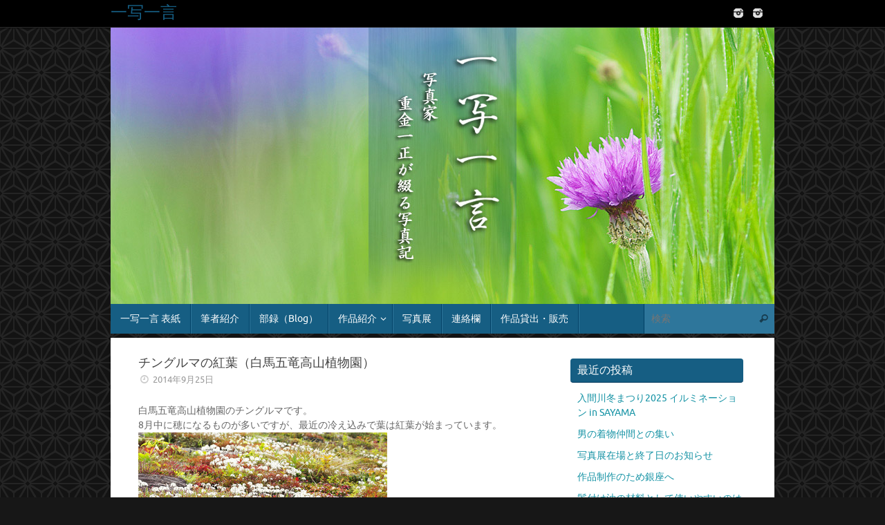

--- FILE ---
content_type: text/html; charset=UTF-8
request_url: https://k-shigekane.com/2014/09/25/%E3%83%81%E3%83%B3%E3%82%B0%E3%83%AB%E3%83%9E%E3%81%AE%E7%B4%85%E8%91%89%EF%BC%88%E7%99%BD%E9%A6%AC%E4%BA%94%E7%AB%9C%E9%AB%98%E5%B1%B1%E6%A4%8D%E7%89%A9%E5%9C%92%EF%BC%89/
body_size: 80243
content:
<!DOCTYPE html>
<html dir="ltr" lang="ja" prefix="og: https://ogp.me/ns#">
<head>
<meta name="viewport" content="width=device-width, user-scalable=yes, initial-scale=1.0, minimum-scale=1.0, maximum-scale=3.0">
<meta http-equiv="Content-Type" content="text/html; charset=UTF-8" />
<link rel="profile" href="http://gmpg.org/xfn/11" />
<link rel="pingback" href="https://k-shigekane.com/blog/xmlrpc.php" />
<title>チングルマの紅葉（白馬五竜高山植物園） | 一写一言 写真家 重金一正が綴る写真記</title>

		<!-- All in One SEO 4.9.3 - aioseo.com -->
	<meta name="description" content="白馬五竜高山植物園のチングルマです。 8月中に穂になるものが多いですが、最近の冷え込みで葉は紅葉が始まっていま" />
	<meta name="robots" content="max-snippet:-1, max-image-preview:large, max-video-preview:-1" />
	<meta name="author" content="shigekane"/>
	<meta name="google-site-verification" content="Iujv_RrY9Ci6ZPHFT_VsAhRWs3DO1tKIfa02C4X1Xhw" />
	<link rel="canonical" href="https://k-shigekane.com/2014/09/25/%e3%83%81%e3%83%b3%e3%82%b0%e3%83%ab%e3%83%9e%e3%81%ae%e7%b4%85%e8%91%89%ef%bc%88%e7%99%bd%e9%a6%ac%e4%ba%94%e7%ab%9c%e9%ab%98%e5%b1%b1%e6%a4%8d%e7%89%a9%e5%9c%92%ef%bc%89/" />
	<meta name="generator" content="All in One SEO (AIOSEO) 4.9.3" />
		<meta property="og:locale" content="ja_JP" />
		<meta property="og:site_name" content="一写一言" />
		<meta property="og:type" content="article" />
		<meta property="og:title" content="チングルマの紅葉（白馬五竜高山植物園） | 一写一言 写真家 重金一正が綴る写真記" />
		<meta property="og:description" content="白馬五竜高山植物園のチングルマです。 8月中に穂になるものが多いですが、最近の冷え込みで葉は紅葉が始まっていま" />
		<meta property="og:url" content="https://k-shigekane.com/2014/09/25/%e3%83%81%e3%83%b3%e3%82%b0%e3%83%ab%e3%83%9e%e3%81%ae%e7%b4%85%e8%91%89%ef%bc%88%e7%99%bd%e9%a6%ac%e4%ba%94%e7%ab%9c%e9%ab%98%e5%b1%b1%e6%a4%8d%e7%89%a9%e5%9c%92%ef%bc%89/" />
		<meta property="article:published_time" content="2014-09-25T10:51:08+00:00" />
		<meta property="article:modified_time" content="2014-09-25T10:51:08+00:00" />
		<meta name="twitter:card" content="summary_large_image" />
		<meta name="twitter:site" content="@shigeroku6" />
		<meta name="twitter:title" content="チングルマの紅葉（白馬五竜高山植物園） | 一写一言 写真家 重金一正が綴る写真記" />
		<meta name="twitter:description" content="白馬五竜高山植物園のチングルマです。 8月中に穂になるものが多いですが、最近の冷え込みで葉は紅葉が始まっていま" />
		<meta name="twitter:image" content="http://shigekane.sakura.ne.jp/sblo_files/goryutoomi/image/d20140918-176-thumbnail2.jpg" />
		<script type="application/ld+json" class="aioseo-schema">
			{"@context":"https:\/\/schema.org","@graph":[{"@type":"Article","@id":"https:\/\/k-shigekane.com\/2014\/09\/25\/%e3%83%81%e3%83%b3%e3%82%b0%e3%83%ab%e3%83%9e%e3%81%ae%e7%b4%85%e8%91%89%ef%bc%88%e7%99%bd%e9%a6%ac%e4%ba%94%e7%ab%9c%e9%ab%98%e5%b1%b1%e6%a4%8d%e7%89%a9%e5%9c%92%ef%bc%89\/#article","name":"\u30c1\u30f3\u30b0\u30eb\u30de\u306e\u7d05\u8449\uff08\u767d\u99ac\u4e94\u7adc\u9ad8\u5c71\u690d\u7269\u5712\uff09 | \u4e00\u5199\u4e00\u8a00 \u5199\u771f\u5bb6 \u91cd\u91d1\u4e00\u6b63\u304c\u7db4\u308b\u5199\u771f\u8a18","headline":"\u30c1\u30f3\u30b0\u30eb\u30de\u306e\u7d05\u8449\uff08\u767d\u99ac\u4e94\u7adc\u9ad8\u5c71\u690d\u7269\u5712\uff09","author":{"@id":"https:\/\/k-shigekane.com\/author\/shigekane\/#author"},"publisher":{"@id":"https:\/\/k-shigekane.com\/#person"},"datePublished":"2014-09-25T19:51:08+09:00","dateModified":"2014-09-25T19:51:08+09:00","inLanguage":"ja","mainEntityOfPage":{"@id":"https:\/\/k-shigekane.com\/2014\/09\/25\/%e3%83%81%e3%83%b3%e3%82%b0%e3%83%ab%e3%83%9e%e3%81%ae%e7%b4%85%e8%91%89%ef%bc%88%e7%99%bd%e9%a6%ac%e4%ba%94%e7%ab%9c%e9%ab%98%e5%b1%b1%e6%a4%8d%e7%89%a9%e5%9c%92%ef%bc%89\/#webpage"},"isPartOf":{"@id":"https:\/\/k-shigekane.com\/2014\/09\/25\/%e3%83%81%e3%83%b3%e3%82%b0%e3%83%ab%e3%83%9e%e3%81%ae%e7%b4%85%e8%91%89%ef%bc%88%e7%99%bd%e9%a6%ac%e4%ba%94%e7%ab%9c%e9%ab%98%e5%b1%b1%e6%a4%8d%e7%89%a9%e5%9c%92%ef%bc%89\/#webpage"},"articleSection":"\u30a2\u30eb\u30d7\u30b9\u5e73\u30fb\u767d\u99ac\u4e94\u7adc\u9ad8\u5c71\u690d\u7269\u5712"},{"@type":"BreadcrumbList","@id":"https:\/\/k-shigekane.com\/2014\/09\/25\/%e3%83%81%e3%83%b3%e3%82%b0%e3%83%ab%e3%83%9e%e3%81%ae%e7%b4%85%e8%91%89%ef%bc%88%e7%99%bd%e9%a6%ac%e4%ba%94%e7%ab%9c%e9%ab%98%e5%b1%b1%e6%a4%8d%e7%89%a9%e5%9c%92%ef%bc%89\/#breadcrumblist","itemListElement":[{"@type":"ListItem","@id":"https:\/\/k-shigekane.com#listItem","position":1,"name":"\u30db\u30fc\u30e0","item":"https:\/\/k-shigekane.com","nextItem":{"@type":"ListItem","@id":"https:\/\/k-shigekane.com\/category\/area\/#listItem","name":"\u5730\u57df"}},{"@type":"ListItem","@id":"https:\/\/k-shigekane.com\/category\/area\/#listItem","position":2,"name":"\u5730\u57df","item":"https:\/\/k-shigekane.com\/category\/area\/","nextItem":{"@type":"ListItem","@id":"https:\/\/k-shigekane.com\/category\/area\/nagano\/#listItem","name":"\u9577\u91ce\u770c"},"previousItem":{"@type":"ListItem","@id":"https:\/\/k-shigekane.com#listItem","name":"\u30db\u30fc\u30e0"}},{"@type":"ListItem","@id":"https:\/\/k-shigekane.com\/category\/area\/nagano\/#listItem","position":3,"name":"\u9577\u91ce\u770c","item":"https:\/\/k-shigekane.com\/category\/area\/nagano\/","nextItem":{"@type":"ListItem","@id":"https:\/\/k-shigekane.com\/category\/area\/nagano\/%e7%99%bd%e9%a6%ac%e6%9d%91\/#listItem","name":"\u767d\u99ac\u6751"},"previousItem":{"@type":"ListItem","@id":"https:\/\/k-shigekane.com\/category\/area\/#listItem","name":"\u5730\u57df"}},{"@type":"ListItem","@id":"https:\/\/k-shigekane.com\/category\/area\/nagano\/%e7%99%bd%e9%a6%ac%e6%9d%91\/#listItem","position":4,"name":"\u767d\u99ac\u6751","item":"https:\/\/k-shigekane.com\/category\/area\/nagano\/%e7%99%bd%e9%a6%ac%e6%9d%91\/","nextItem":{"@type":"ListItem","@id":"https:\/\/k-shigekane.com\/category\/area\/nagano\/%e7%99%bd%e9%a6%ac%e6%9d%91\/%e3%82%a2%e3%83%ab%e3%83%97%e3%82%b9%e5%b9%b3%e3%83%bb%e7%99%bd%e9%a6%ac%e4%ba%94%e7%ab%9c%e9%ab%98%e5%b1%b1%e6%a4%8d%e7%89%a9%e5%9c%92\/#listItem","name":"\u30a2\u30eb\u30d7\u30b9\u5e73\u30fb\u767d\u99ac\u4e94\u7adc\u9ad8\u5c71\u690d\u7269\u5712"},"previousItem":{"@type":"ListItem","@id":"https:\/\/k-shigekane.com\/category\/area\/nagano\/#listItem","name":"\u9577\u91ce\u770c"}},{"@type":"ListItem","@id":"https:\/\/k-shigekane.com\/category\/area\/nagano\/%e7%99%bd%e9%a6%ac%e6%9d%91\/%e3%82%a2%e3%83%ab%e3%83%97%e3%82%b9%e5%b9%b3%e3%83%bb%e7%99%bd%e9%a6%ac%e4%ba%94%e7%ab%9c%e9%ab%98%e5%b1%b1%e6%a4%8d%e7%89%a9%e5%9c%92\/#listItem","position":5,"name":"\u30a2\u30eb\u30d7\u30b9\u5e73\u30fb\u767d\u99ac\u4e94\u7adc\u9ad8\u5c71\u690d\u7269\u5712","item":"https:\/\/k-shigekane.com\/category\/area\/nagano\/%e7%99%bd%e9%a6%ac%e6%9d%91\/%e3%82%a2%e3%83%ab%e3%83%97%e3%82%b9%e5%b9%b3%e3%83%bb%e7%99%bd%e9%a6%ac%e4%ba%94%e7%ab%9c%e9%ab%98%e5%b1%b1%e6%a4%8d%e7%89%a9%e5%9c%92\/","nextItem":{"@type":"ListItem","@id":"https:\/\/k-shigekane.com\/2014\/09\/25\/%e3%83%81%e3%83%b3%e3%82%b0%e3%83%ab%e3%83%9e%e3%81%ae%e7%b4%85%e8%91%89%ef%bc%88%e7%99%bd%e9%a6%ac%e4%ba%94%e7%ab%9c%e9%ab%98%e5%b1%b1%e6%a4%8d%e7%89%a9%e5%9c%92%ef%bc%89\/#listItem","name":"\u30c1\u30f3\u30b0\u30eb\u30de\u306e\u7d05\u8449\uff08\u767d\u99ac\u4e94\u7adc\u9ad8\u5c71\u690d\u7269\u5712\uff09"},"previousItem":{"@type":"ListItem","@id":"https:\/\/k-shigekane.com\/category\/area\/nagano\/%e7%99%bd%e9%a6%ac%e6%9d%91\/#listItem","name":"\u767d\u99ac\u6751"}},{"@type":"ListItem","@id":"https:\/\/k-shigekane.com\/2014\/09\/25\/%e3%83%81%e3%83%b3%e3%82%b0%e3%83%ab%e3%83%9e%e3%81%ae%e7%b4%85%e8%91%89%ef%bc%88%e7%99%bd%e9%a6%ac%e4%ba%94%e7%ab%9c%e9%ab%98%e5%b1%b1%e6%a4%8d%e7%89%a9%e5%9c%92%ef%bc%89\/#listItem","position":6,"name":"\u30c1\u30f3\u30b0\u30eb\u30de\u306e\u7d05\u8449\uff08\u767d\u99ac\u4e94\u7adc\u9ad8\u5c71\u690d\u7269\u5712\uff09","previousItem":{"@type":"ListItem","@id":"https:\/\/k-shigekane.com\/category\/area\/nagano\/%e7%99%bd%e9%a6%ac%e6%9d%91\/%e3%82%a2%e3%83%ab%e3%83%97%e3%82%b9%e5%b9%b3%e3%83%bb%e7%99%bd%e9%a6%ac%e4%ba%94%e7%ab%9c%e9%ab%98%e5%b1%b1%e6%a4%8d%e7%89%a9%e5%9c%92\/#listItem","name":"\u30a2\u30eb\u30d7\u30b9\u5e73\u30fb\u767d\u99ac\u4e94\u7adc\u9ad8\u5c71\u690d\u7269\u5712"}}]},{"@type":"Person","@id":"https:\/\/k-shigekane.com\/#person","name":"shigekane"},{"@type":"Person","@id":"https:\/\/k-shigekane.com\/author\/shigekane\/#author","url":"https:\/\/k-shigekane.com\/author\/shigekane\/","name":"shigekane"},{"@type":"WebPage","@id":"https:\/\/k-shigekane.com\/2014\/09\/25\/%e3%83%81%e3%83%b3%e3%82%b0%e3%83%ab%e3%83%9e%e3%81%ae%e7%b4%85%e8%91%89%ef%bc%88%e7%99%bd%e9%a6%ac%e4%ba%94%e7%ab%9c%e9%ab%98%e5%b1%b1%e6%a4%8d%e7%89%a9%e5%9c%92%ef%bc%89\/#webpage","url":"https:\/\/k-shigekane.com\/2014\/09\/25\/%e3%83%81%e3%83%b3%e3%82%b0%e3%83%ab%e3%83%9e%e3%81%ae%e7%b4%85%e8%91%89%ef%bc%88%e7%99%bd%e9%a6%ac%e4%ba%94%e7%ab%9c%e9%ab%98%e5%b1%b1%e6%a4%8d%e7%89%a9%e5%9c%92%ef%bc%89\/","name":"\u30c1\u30f3\u30b0\u30eb\u30de\u306e\u7d05\u8449\uff08\u767d\u99ac\u4e94\u7adc\u9ad8\u5c71\u690d\u7269\u5712\uff09 | \u4e00\u5199\u4e00\u8a00 \u5199\u771f\u5bb6 \u91cd\u91d1\u4e00\u6b63\u304c\u7db4\u308b\u5199\u771f\u8a18","description":"\u767d\u99ac\u4e94\u7adc\u9ad8\u5c71\u690d\u7269\u5712\u306e\u30c1\u30f3\u30b0\u30eb\u30de\u3067\u3059\u3002 8\u6708\u4e2d\u306b\u7a42\u306b\u306a\u308b\u3082\u306e\u304c\u591a\u3044\u3067\u3059\u304c\u3001\u6700\u8fd1\u306e\u51b7\u3048\u8fbc\u307f\u3067\u8449\u306f\u7d05\u8449\u304c\u59cb\u307e\u3063\u3066\u3044\u307e","inLanguage":"ja","isPartOf":{"@id":"https:\/\/k-shigekane.com\/#website"},"breadcrumb":{"@id":"https:\/\/k-shigekane.com\/2014\/09\/25\/%e3%83%81%e3%83%b3%e3%82%b0%e3%83%ab%e3%83%9e%e3%81%ae%e7%b4%85%e8%91%89%ef%bc%88%e7%99%bd%e9%a6%ac%e4%ba%94%e7%ab%9c%e9%ab%98%e5%b1%b1%e6%a4%8d%e7%89%a9%e5%9c%92%ef%bc%89\/#breadcrumblist"},"author":{"@id":"https:\/\/k-shigekane.com\/author\/shigekane\/#author"},"creator":{"@id":"https:\/\/k-shigekane.com\/author\/shigekane\/#author"},"datePublished":"2014-09-25T19:51:08+09:00","dateModified":"2014-09-25T19:51:08+09:00"},{"@type":"WebSite","@id":"https:\/\/k-shigekane.com\/#website","url":"https:\/\/k-shigekane.com\/","name":"\u4e00\u5199\u4e00\u8a00\u3000\u5199\u771f\u5bb6\u3000\u91cd\u91d1\u4e00\u6b63\u304c\u7db4\u308b\u5199\u771f\u8a18","description":"\u4e94\u9f8d\u5cb3\uff08\u4e94\u7adc\u5cb3\uff09\u30fb\u9060\u898b\u5c3e\u6839\u3068\u305d\u306e\u9e93\u3092\u64ae\u308a\u7d9a\u3051\u3066\u3044\u308b\u5199\u771f\u5bb6\u3001\u91cd\u91d1\u4e00\u6b63\u304c\u7db4\u308b\u5199\u771f\u8a18","inLanguage":"ja","publisher":{"@id":"https:\/\/k-shigekane.com\/#person"}}]}
		</script>
		<!-- All in One SEO -->

<link rel='dns-prefetch' href='//www.googletagmanager.com' />
<link rel="alternate" type="application/rss+xml" title="一写一言　写真家　重金一正が綴る写真記 &raquo; フィード" href="https://k-shigekane.com/feed/" />
<link rel="alternate" type="application/rss+xml" title="一写一言　写真家　重金一正が綴る写真記 &raquo; コメントフィード" href="https://k-shigekane.com/comments/feed/" />
<link rel="alternate" title="oEmbed (JSON)" type="application/json+oembed" href="https://k-shigekane.com/wp-json/oembed/1.0/embed?url=https%3A%2F%2Fk-shigekane.com%2F2014%2F09%2F25%2F%25e3%2583%2581%25e3%2583%25b3%25e3%2582%25b0%25e3%2583%25ab%25e3%2583%259e%25e3%2581%25ae%25e7%25b4%2585%25e8%2591%2589%25ef%25bc%2588%25e7%2599%25bd%25e9%25a6%25ac%25e4%25ba%2594%25e7%25ab%259c%25e9%25ab%2598%25e5%25b1%25b1%25e6%25a4%258d%25e7%2589%25a9%25e5%259c%2592%25ef%25bc%2589%2F" />
<link rel="alternate" title="oEmbed (XML)" type="text/xml+oembed" href="https://k-shigekane.com/wp-json/oembed/1.0/embed?url=https%3A%2F%2Fk-shigekane.com%2F2014%2F09%2F25%2F%25e3%2583%2581%25e3%2583%25b3%25e3%2582%25b0%25e3%2583%25ab%25e3%2583%259e%25e3%2581%25ae%25e7%25b4%2585%25e8%2591%2589%25ef%25bc%2588%25e7%2599%25bd%25e9%25a6%25ac%25e4%25ba%2594%25e7%25ab%259c%25e9%25ab%2598%25e5%25b1%25b1%25e6%25a4%258d%25e7%2589%25a9%25e5%259c%2592%25ef%25bc%2589%2F&#038;format=xml" />
<style id='wp-img-auto-sizes-contain-inline-css' type='text/css'>
img:is([sizes=auto i],[sizes^="auto," i]){contain-intrinsic-size:3000px 1500px}
/*# sourceURL=wp-img-auto-sizes-contain-inline-css */
</style>
<style id='wp-emoji-styles-inline-css' type='text/css'>

	img.wp-smiley, img.emoji {
		display: inline !important;
		border: none !important;
		box-shadow: none !important;
		height: 1em !important;
		width: 1em !important;
		margin: 0 0.07em !important;
		vertical-align: -0.1em !important;
		background: none !important;
		padding: 0 !important;
	}
/*# sourceURL=wp-emoji-styles-inline-css */
</style>
<style id='wp-block-library-inline-css' type='text/css'>
:root{--wp-block-synced-color:#7a00df;--wp-block-synced-color--rgb:122,0,223;--wp-bound-block-color:var(--wp-block-synced-color);--wp-editor-canvas-background:#ddd;--wp-admin-theme-color:#007cba;--wp-admin-theme-color--rgb:0,124,186;--wp-admin-theme-color-darker-10:#006ba1;--wp-admin-theme-color-darker-10--rgb:0,107,160.5;--wp-admin-theme-color-darker-20:#005a87;--wp-admin-theme-color-darker-20--rgb:0,90,135;--wp-admin-border-width-focus:2px}@media (min-resolution:192dpi){:root{--wp-admin-border-width-focus:1.5px}}.wp-element-button{cursor:pointer}:root .has-very-light-gray-background-color{background-color:#eee}:root .has-very-dark-gray-background-color{background-color:#313131}:root .has-very-light-gray-color{color:#eee}:root .has-very-dark-gray-color{color:#313131}:root .has-vivid-green-cyan-to-vivid-cyan-blue-gradient-background{background:linear-gradient(135deg,#00d084,#0693e3)}:root .has-purple-crush-gradient-background{background:linear-gradient(135deg,#34e2e4,#4721fb 50%,#ab1dfe)}:root .has-hazy-dawn-gradient-background{background:linear-gradient(135deg,#faaca8,#dad0ec)}:root .has-subdued-olive-gradient-background{background:linear-gradient(135deg,#fafae1,#67a671)}:root .has-atomic-cream-gradient-background{background:linear-gradient(135deg,#fdd79a,#004a59)}:root .has-nightshade-gradient-background{background:linear-gradient(135deg,#330968,#31cdcf)}:root .has-midnight-gradient-background{background:linear-gradient(135deg,#020381,#2874fc)}:root{--wp--preset--font-size--normal:16px;--wp--preset--font-size--huge:42px}.has-regular-font-size{font-size:1em}.has-larger-font-size{font-size:2.625em}.has-normal-font-size{font-size:var(--wp--preset--font-size--normal)}.has-huge-font-size{font-size:var(--wp--preset--font-size--huge)}.has-text-align-center{text-align:center}.has-text-align-left{text-align:left}.has-text-align-right{text-align:right}.has-fit-text{white-space:nowrap!important}#end-resizable-editor-section{display:none}.aligncenter{clear:both}.items-justified-left{justify-content:flex-start}.items-justified-center{justify-content:center}.items-justified-right{justify-content:flex-end}.items-justified-space-between{justify-content:space-between}.screen-reader-text{border:0;clip-path:inset(50%);height:1px;margin:-1px;overflow:hidden;padding:0;position:absolute;width:1px;word-wrap:normal!important}.screen-reader-text:focus{background-color:#ddd;clip-path:none;color:#444;display:block;font-size:1em;height:auto;left:5px;line-height:normal;padding:15px 23px 14px;text-decoration:none;top:5px;width:auto;z-index:100000}html :where(.has-border-color){border-style:solid}html :where([style*=border-top-color]){border-top-style:solid}html :where([style*=border-right-color]){border-right-style:solid}html :where([style*=border-bottom-color]){border-bottom-style:solid}html :where([style*=border-left-color]){border-left-style:solid}html :where([style*=border-width]){border-style:solid}html :where([style*=border-top-width]){border-top-style:solid}html :where([style*=border-right-width]){border-right-style:solid}html :where([style*=border-bottom-width]){border-bottom-style:solid}html :where([style*=border-left-width]){border-left-style:solid}html :where(img[class*=wp-image-]){height:auto;max-width:100%}:where(figure){margin:0 0 1em}html :where(.is-position-sticky){--wp-admin--admin-bar--position-offset:var(--wp-admin--admin-bar--height,0px)}@media screen and (max-width:600px){html :where(.is-position-sticky){--wp-admin--admin-bar--position-offset:0px}}

/*# sourceURL=wp-block-library-inline-css */
</style><style id='global-styles-inline-css' type='text/css'>
:root{--wp--preset--aspect-ratio--square: 1;--wp--preset--aspect-ratio--4-3: 4/3;--wp--preset--aspect-ratio--3-4: 3/4;--wp--preset--aspect-ratio--3-2: 3/2;--wp--preset--aspect-ratio--2-3: 2/3;--wp--preset--aspect-ratio--16-9: 16/9;--wp--preset--aspect-ratio--9-16: 9/16;--wp--preset--color--black: #000000;--wp--preset--color--cyan-bluish-gray: #abb8c3;--wp--preset--color--white: #ffffff;--wp--preset--color--pale-pink: #f78da7;--wp--preset--color--vivid-red: #cf2e2e;--wp--preset--color--luminous-vivid-orange: #ff6900;--wp--preset--color--luminous-vivid-amber: #fcb900;--wp--preset--color--light-green-cyan: #7bdcb5;--wp--preset--color--vivid-green-cyan: #00d084;--wp--preset--color--pale-cyan-blue: #8ed1fc;--wp--preset--color--vivid-cyan-blue: #0693e3;--wp--preset--color--vivid-purple: #9b51e0;--wp--preset--gradient--vivid-cyan-blue-to-vivid-purple: linear-gradient(135deg,rgb(6,147,227) 0%,rgb(155,81,224) 100%);--wp--preset--gradient--light-green-cyan-to-vivid-green-cyan: linear-gradient(135deg,rgb(122,220,180) 0%,rgb(0,208,130) 100%);--wp--preset--gradient--luminous-vivid-amber-to-luminous-vivid-orange: linear-gradient(135deg,rgb(252,185,0) 0%,rgb(255,105,0) 100%);--wp--preset--gradient--luminous-vivid-orange-to-vivid-red: linear-gradient(135deg,rgb(255,105,0) 0%,rgb(207,46,46) 100%);--wp--preset--gradient--very-light-gray-to-cyan-bluish-gray: linear-gradient(135deg,rgb(238,238,238) 0%,rgb(169,184,195) 100%);--wp--preset--gradient--cool-to-warm-spectrum: linear-gradient(135deg,rgb(74,234,220) 0%,rgb(151,120,209) 20%,rgb(207,42,186) 40%,rgb(238,44,130) 60%,rgb(251,105,98) 80%,rgb(254,248,76) 100%);--wp--preset--gradient--blush-light-purple: linear-gradient(135deg,rgb(255,206,236) 0%,rgb(152,150,240) 100%);--wp--preset--gradient--blush-bordeaux: linear-gradient(135deg,rgb(254,205,165) 0%,rgb(254,45,45) 50%,rgb(107,0,62) 100%);--wp--preset--gradient--luminous-dusk: linear-gradient(135deg,rgb(255,203,112) 0%,rgb(199,81,192) 50%,rgb(65,88,208) 100%);--wp--preset--gradient--pale-ocean: linear-gradient(135deg,rgb(255,245,203) 0%,rgb(182,227,212) 50%,rgb(51,167,181) 100%);--wp--preset--gradient--electric-grass: linear-gradient(135deg,rgb(202,248,128) 0%,rgb(113,206,126) 100%);--wp--preset--gradient--midnight: linear-gradient(135deg,rgb(2,3,129) 0%,rgb(40,116,252) 100%);--wp--preset--font-size--small: 13px;--wp--preset--font-size--medium: 20px;--wp--preset--font-size--large: 36px;--wp--preset--font-size--x-large: 42px;--wp--preset--spacing--20: 0.44rem;--wp--preset--spacing--30: 0.67rem;--wp--preset--spacing--40: 1rem;--wp--preset--spacing--50: 1.5rem;--wp--preset--spacing--60: 2.25rem;--wp--preset--spacing--70: 3.38rem;--wp--preset--spacing--80: 5.06rem;--wp--preset--shadow--natural: 6px 6px 9px rgba(0, 0, 0, 0.2);--wp--preset--shadow--deep: 12px 12px 50px rgba(0, 0, 0, 0.4);--wp--preset--shadow--sharp: 6px 6px 0px rgba(0, 0, 0, 0.2);--wp--preset--shadow--outlined: 6px 6px 0px -3px rgb(255, 255, 255), 6px 6px rgb(0, 0, 0);--wp--preset--shadow--crisp: 6px 6px 0px rgb(0, 0, 0);}:where(.is-layout-flex){gap: 0.5em;}:where(.is-layout-grid){gap: 0.5em;}body .is-layout-flex{display: flex;}.is-layout-flex{flex-wrap: wrap;align-items: center;}.is-layout-flex > :is(*, div){margin: 0;}body .is-layout-grid{display: grid;}.is-layout-grid > :is(*, div){margin: 0;}:where(.wp-block-columns.is-layout-flex){gap: 2em;}:where(.wp-block-columns.is-layout-grid){gap: 2em;}:where(.wp-block-post-template.is-layout-flex){gap: 1.25em;}:where(.wp-block-post-template.is-layout-grid){gap: 1.25em;}.has-black-color{color: var(--wp--preset--color--black) !important;}.has-cyan-bluish-gray-color{color: var(--wp--preset--color--cyan-bluish-gray) !important;}.has-white-color{color: var(--wp--preset--color--white) !important;}.has-pale-pink-color{color: var(--wp--preset--color--pale-pink) !important;}.has-vivid-red-color{color: var(--wp--preset--color--vivid-red) !important;}.has-luminous-vivid-orange-color{color: var(--wp--preset--color--luminous-vivid-orange) !important;}.has-luminous-vivid-amber-color{color: var(--wp--preset--color--luminous-vivid-amber) !important;}.has-light-green-cyan-color{color: var(--wp--preset--color--light-green-cyan) !important;}.has-vivid-green-cyan-color{color: var(--wp--preset--color--vivid-green-cyan) !important;}.has-pale-cyan-blue-color{color: var(--wp--preset--color--pale-cyan-blue) !important;}.has-vivid-cyan-blue-color{color: var(--wp--preset--color--vivid-cyan-blue) !important;}.has-vivid-purple-color{color: var(--wp--preset--color--vivid-purple) !important;}.has-black-background-color{background-color: var(--wp--preset--color--black) !important;}.has-cyan-bluish-gray-background-color{background-color: var(--wp--preset--color--cyan-bluish-gray) !important;}.has-white-background-color{background-color: var(--wp--preset--color--white) !important;}.has-pale-pink-background-color{background-color: var(--wp--preset--color--pale-pink) !important;}.has-vivid-red-background-color{background-color: var(--wp--preset--color--vivid-red) !important;}.has-luminous-vivid-orange-background-color{background-color: var(--wp--preset--color--luminous-vivid-orange) !important;}.has-luminous-vivid-amber-background-color{background-color: var(--wp--preset--color--luminous-vivid-amber) !important;}.has-light-green-cyan-background-color{background-color: var(--wp--preset--color--light-green-cyan) !important;}.has-vivid-green-cyan-background-color{background-color: var(--wp--preset--color--vivid-green-cyan) !important;}.has-pale-cyan-blue-background-color{background-color: var(--wp--preset--color--pale-cyan-blue) !important;}.has-vivid-cyan-blue-background-color{background-color: var(--wp--preset--color--vivid-cyan-blue) !important;}.has-vivid-purple-background-color{background-color: var(--wp--preset--color--vivid-purple) !important;}.has-black-border-color{border-color: var(--wp--preset--color--black) !important;}.has-cyan-bluish-gray-border-color{border-color: var(--wp--preset--color--cyan-bluish-gray) !important;}.has-white-border-color{border-color: var(--wp--preset--color--white) !important;}.has-pale-pink-border-color{border-color: var(--wp--preset--color--pale-pink) !important;}.has-vivid-red-border-color{border-color: var(--wp--preset--color--vivid-red) !important;}.has-luminous-vivid-orange-border-color{border-color: var(--wp--preset--color--luminous-vivid-orange) !important;}.has-luminous-vivid-amber-border-color{border-color: var(--wp--preset--color--luminous-vivid-amber) !important;}.has-light-green-cyan-border-color{border-color: var(--wp--preset--color--light-green-cyan) !important;}.has-vivid-green-cyan-border-color{border-color: var(--wp--preset--color--vivid-green-cyan) !important;}.has-pale-cyan-blue-border-color{border-color: var(--wp--preset--color--pale-cyan-blue) !important;}.has-vivid-cyan-blue-border-color{border-color: var(--wp--preset--color--vivid-cyan-blue) !important;}.has-vivid-purple-border-color{border-color: var(--wp--preset--color--vivid-purple) !important;}.has-vivid-cyan-blue-to-vivid-purple-gradient-background{background: var(--wp--preset--gradient--vivid-cyan-blue-to-vivid-purple) !important;}.has-light-green-cyan-to-vivid-green-cyan-gradient-background{background: var(--wp--preset--gradient--light-green-cyan-to-vivid-green-cyan) !important;}.has-luminous-vivid-amber-to-luminous-vivid-orange-gradient-background{background: var(--wp--preset--gradient--luminous-vivid-amber-to-luminous-vivid-orange) !important;}.has-luminous-vivid-orange-to-vivid-red-gradient-background{background: var(--wp--preset--gradient--luminous-vivid-orange-to-vivid-red) !important;}.has-very-light-gray-to-cyan-bluish-gray-gradient-background{background: var(--wp--preset--gradient--very-light-gray-to-cyan-bluish-gray) !important;}.has-cool-to-warm-spectrum-gradient-background{background: var(--wp--preset--gradient--cool-to-warm-spectrum) !important;}.has-blush-light-purple-gradient-background{background: var(--wp--preset--gradient--blush-light-purple) !important;}.has-blush-bordeaux-gradient-background{background: var(--wp--preset--gradient--blush-bordeaux) !important;}.has-luminous-dusk-gradient-background{background: var(--wp--preset--gradient--luminous-dusk) !important;}.has-pale-ocean-gradient-background{background: var(--wp--preset--gradient--pale-ocean) !important;}.has-electric-grass-gradient-background{background: var(--wp--preset--gradient--electric-grass) !important;}.has-midnight-gradient-background{background: var(--wp--preset--gradient--midnight) !important;}.has-small-font-size{font-size: var(--wp--preset--font-size--small) !important;}.has-medium-font-size{font-size: var(--wp--preset--font-size--medium) !important;}.has-large-font-size{font-size: var(--wp--preset--font-size--large) !important;}.has-x-large-font-size{font-size: var(--wp--preset--font-size--x-large) !important;}
/*# sourceURL=global-styles-inline-css */
</style>

<style id='classic-theme-styles-inline-css' type='text/css'>
/*! This file is auto-generated */
.wp-block-button__link{color:#fff;background-color:#32373c;border-radius:9999px;box-shadow:none;text-decoration:none;padding:calc(.667em + 2px) calc(1.333em + 2px);font-size:1.125em}.wp-block-file__button{background:#32373c;color:#fff;text-decoration:none}
/*# sourceURL=/wp-includes/css/classic-themes.min.css */
</style>
<link rel='stylesheet' id='tempera-fonts-css' href='https://k-shigekane.com/blog/wp-content/themes/tempera/fonts/fontfaces.css?ver=1.8.3' type='text/css' media='all' />
<link rel='stylesheet' id='tempera-style-css' href='https://k-shigekane.com/blog/wp-content/themes/tempera/style.css?ver=1.8.3' type='text/css' media='all' />
<style id='tempera-style-inline-css' type='text/css'>
#header, #main, #topbar-inner { max-width: 960px; } #container.one-column { } #container.two-columns-right #secondary { width:260px; float:right; } #container.two-columns-right #content { width:calc(100% - 300px); float:left; } #container.two-columns-left #primary { width:260px; float:left; } #container.two-columns-left #content { width:calc(100% - 300px); float:right; } #container.three-columns-right .sidey { width:130px; float:left; } #container.three-columns-right #primary { margin-left:20px; margin-right:20px; } #container.three-columns-right #content { width: calc(100% - 300px); float:left;} #container.three-columns-left .sidey { width:130px; float:left; } #container.three-columns-left #secondary {margin-left:20px; margin-right:20px; } #container.three-columns-left #content { width: calc(100% - 300px); float:right; } #container.three-columns-sided .sidey { width:130px; float:left; } #container.three-columns-sided #secondary { float:right; } #container.three-columns-sided #content { width: calc(100% - 340px); float:right; margin: 0 170px 0 -960px; } body { font-family: Ubuntu; } #content h1.entry-title a, #content h2.entry-title a, #content h1.entry-title , #content h2.entry-title { font-family: inherit; } .widget-title, .widget-title a { font-family: inherit; } .entry-content h1, .entry-content h2, .entry-content h3, .entry-content h4, .entry-content h5, .entry-content h6, #comments #reply-title, .nivo-caption h2, #front-text1 h2, #front-text2 h2, .column-header-image, .column-header-noimage { font-family: inherit; } #site-title span a { font-family: inherit; } #access ul li a, #access ul li a span { font-family: inherit; } body { color: #666666; background-color: #171717 } a { color: #1693A5; } a:hover,.entry-meta span a:hover, .comments-link a:hover { color: #eb6101; } #header { ; } #site-title span a { color:#ffffff; } #site-description { color:#ffffff; background-color: rgba(22,94,131,0.3); padding-left: 6px; } .socials a { background-color: #165e83; } .socials .socials-hover { background-color: #01e1eb; } /* Main menu top level */ #access a, #nav-toggle span, li.menu-main-search .searchform input[type="search"] { color: #ffffff; } li.menu-main-search .searchform input[type="search"] { background-color: #2e769b; border-left-color: #004065; } #access, #nav-toggle {background-color: #165e83; } #access > .menu > ul > li > a > span { border-color: #004065; -webkit-box-shadow: 1px 0 0 #2e769b; box-shadow: 1px 0 0 #2e769b; } /*.rtl #access > .menu > ul > li > a > span { -webkit-box-shadow: -1px 0 0 #2e769b; box-shadow: -1px 0 0 #2e769b; } */ #access a:hover {background-color: #236b90; } #access ul li.current_page_item > a, #access ul li.current-menu-item > a, #access ul li.current_page_ancestor > a, #access ul li.current-menu-ancestor > a { background-color: #236b90; } /* Main menu Submenus */ #access > .menu > ul > li > ul:before {border-bottom-color:#14465f;} #access ul ul ul li:first-child:before { border-right-color:#14465f;} #access ul ul li { background-color:#14465f; border-top-color:#22546d; border-bottom-color:#093b54} #access ul ul li a{color:#ffffff} #access ul ul li a:hover{background:#22546d} #access ul ul li.current_page_item > a, #access ul ul li.current-menu-item > a, #access ul ul li.current_page_ancestor > a, #access ul ul li.current-menu-ancestor > a { background-color:#22546d; } #topbar { background-color: #000000;border-bottom-color:#282828; box-shadow:3px 0 3px #000000; } .topmenu ul li a, .topmenu .searchsubmit { color: #CCCCCC; } .topmenu ul li a:hover, .topmenu .searchform input[type="search"] { color: #EEEEEE; border-bottom-color: rgba( 22,147,165, 0.5); } #main { background-color: #FFFFFF; } #author-info, #entry-author-info, #content .page-title { border-color: #1693A5; background: #F7F7F7; } #entry-author-info #author-avatar, #author-info #author-avatar { border-color: #EEEEEE; } .sidey .widget-container { color: #333333; ; } .sidey .widget-title { color: #ffffff; background-color: #165e83;border-color:#00365b;} .sidey .widget-container a {} .sidey .widget-container a:hover {} .entry-content h1, .entry-content h2, .entry-content h3, .entry-content h4, .entry-content h5, .entry-content h6 { color: #444444; } .sticky .entry-header {border-color:#1693A5 } .entry-title, .entry-title a { color: #444444; } .entry-title a:hover { color: #000000; } #content span.entry-format { color: #ffffff; background-color: #165e83; } #footer { color: #AAAAAA; ; } #footer2 { color: #AAAAAA; background-color: #F7F7F7; } #footer a { ; } #footer a:hover { ; } #footer2 a, .footermenu ul li:after { ; } #footer2 a:hover { ; } #footer .widget-container { color: #333333; ; } #footer .widget-title { color: #adc4d0; ;} a.continue-reading-link, #cryout_ajax_more_trigger { color:#ffffff; background:#165e83; border-bottom-color:#1693A5; } a.continue-reading-link:hover { border-bottom-color:#eb6101; } a.continue-reading-link i.crycon-right-dir {color:#1693A5} a.continue-reading-link:hover i.crycon-right-dir {color:#eb6101} .page-link a, .page-link > span > em {border-color:#CCCCCC} .columnmore a {background:#1693A5;color:#F7F7F7} .columnmore a:hover {background:#eb6101;} .button, #respond .form-submit input#submit, input[type="submit"], input[type="reset"] { background-color: #1693A5; } .button:hover, #respond .form-submit input#submit:hover { background-color: #eb6101; } .entry-content tr th, .entry-content thead th { color: #444444; } .entry-content table, .entry-content fieldset, .entry-content tr td, .entry-content tr th, .entry-content thead th { border-color: #CCCCCC; } .entry-content tr.even td { background-color: #F7F7F7 !important; } hr { border-color: #CCCCCC; } input[type="text"], input[type="password"], input[type="email"], textarea, select, input[type="color"],input[type="date"],input[type="datetime"],input[type="datetime-local"],input[type="month"],input[type="number"],input[type="range"], input[type="search"],input[type="tel"],input[type="time"],input[type="url"],input[type="week"] { background-color: #F7F7F7; border-color: #CCCCCC #EEEEEE #EEEEEE #CCCCCC; color: #666666; } input[type="submit"], input[type="reset"] { color: #FFFFFF; background-color: #1693A5; } input[type="text"]:hover, input[type="password"]:hover, input[type="email"]:hover, textarea:hover, input[type="color"]:hover, input[type="date"]:hover, input[type="datetime"]:hover, input[type="datetime-local"]:hover, input[type="month"]:hover, input[type="number"]:hover, input[type="range"]:hover, input[type="search"]:hover, input[type="tel"]:hover, input[type="time"]:hover, input[type="url"]:hover, input[type="week"]:hover { background-color: rgba(247,247,247,0.4); } .entry-content pre { border-color: #CCCCCC; border-bottom-color:#1693A5;} .entry-content code { background-color:#F7F7F7;} .entry-content blockquote { border-color: #EEEEEE; } abbr, acronym { border-color: #666666; } .comment-meta a { color: #666666; } #respond .form-allowed-tags { color: #999999; } .entry-meta .crycon-metas:before {color:#CCCCCC;} .entry-meta span a, .comments-link a, .entry-meta {color:#999999;} .entry-meta span a:hover, .comments-link a:hover {color:#666666;} .nav-next a:hover {} .nav-previous a:hover { } .pagination { border-color:#ededed;} .pagination span, .pagination a { background:#F7F7F7; border-left-color:#dddddd; border-right-color:#ffffff; } .pagination a:hover { background: #ffffff; } #searchform input[type="text"] {color:#999999;} .caption-accented .wp-caption { background-color:rgba(22,147,165,0.8); color:#FFFFFF} .tempera-image-one .entry-content img[class*='align'], .tempera-image-one .entry-summary img[class*='align'], .tempera-image-two .entry-content img[class*='align'], .tempera-image-two .entry-summary img[class*='align'], .tempera-image-one .entry-content [class*='wp-block'][class*='align'] img, .tempera-image-one .entry-summary [class*='wp-block'][class*='align'] img, .tempera-image-two .entry-content [class*='wp-block'][class*='align'] img, .tempera-image-two .entry-summary [class*='wp-block'][class*='align'] img { border-color:#1693A5;} html { font-size:14px; line-height:1.5; } .entry-content, .entry-summary, #frontpage blockquote { text-align:inherit; } .entry-content, .entry-summary, .widget-area { ; } #content h1.entry-title, #content h2.entry-title { font-size:18px ;} .widget-title, .widget-title a { font-size:16px ;} h1 { font-size: 2.526em; } h2 { font-size: 2.202em; } h3 { font-size: 1.878em; } h4 { font-size: 1.554em; } h5 { font-size: 1.23em; } h6 { font-size: 0.906em; } #site-title { font-size:50px ;} #access ul li a, li.menu-main-search .searchform input[type="search"] { font-size:14px ;} #content ul li { background-image: none; padding-left: 0; } #respond .form-allowed-tags { display:none;} .nocomments, .nocomments2 {display:none;} #header-container > div { margin:0px 0 0 0px;} .entry-content p, .entry-content ul, .entry-content ol, .entry-content dd, .entry-content pre, .entry-content hr, .entry-summary p, .commentlist p { margin-bottom: 1.0em; } #toTop {background:#FFFFFF;margin-left:1110px;} #toTop:hover .crycon-back2top:before {color:#eb6101;} @media (max-width: 1005px) { #footer2 #toTop { position: relative; margin-left: auto !important; margin-right: auto !important; bottom: 0; display: block; width: 45px; border-radius: 4px 4px 0 0; opacity: 1; } } #main {margin-top:6px; } #forbottom {margin-left: 40px; margin-right: 40px;} #header-widget-area { width: 50%; } #branding { height:400px; } 
/* Tempera Custom CSS */
/*# sourceURL=tempera-style-inline-css */
</style>
<link rel='stylesheet' id='tempera-mobile-css' href='https://k-shigekane.com/blog/wp-content/themes/tempera/styles/style-mobile.css?ver=1.8.3' type='text/css' media='all' />
<link rel='stylesheet' id='slb_core-css' href='https://k-shigekane.com/blog/wp-content/plugins/simple-lightbox/client/css/app.css?ver=2.9.4' type='text/css' media='all' />
<link rel='stylesheet' id='slimbox2-css' href='http://k-shigekane.com/blog/wp-content/plugins/wp-slimbox2/css/slimbox2.css?ver=1.1' type='text/css' media='screen' />
<script type="text/javascript" src="https://k-shigekane.com/blog/wp-includes/js/jquery/jquery.min.js?ver=3.7.1" id="jquery-core-js"></script>
<script type="text/javascript" src="https://k-shigekane.com/blog/wp-includes/js/jquery/jquery-migrate.min.js?ver=3.4.1" id="jquery-migrate-js"></script>

<!-- Site Kit によって追加された Google タグ（gtag.js）スニペット -->
<!-- Google アナリティクス スニペット (Site Kit が追加) -->
<script type="text/javascript" src="https://www.googletagmanager.com/gtag/js?id=GT-PLHCQCS" id="google_gtagjs-js" async></script>
<script type="text/javascript" id="google_gtagjs-js-after">
/* <![CDATA[ */
window.dataLayer = window.dataLayer || [];function gtag(){dataLayer.push(arguments);}
gtag("set","linker",{"domains":["k-shigekane.com"]});
gtag("js", new Date());
gtag("set", "developer_id.dZTNiMT", true);
gtag("config", "GT-PLHCQCS", {"googlesitekit_post_type":"post","googlesitekit_post_date":"20140925"});
//# sourceURL=google_gtagjs-js-after
/* ]]> */
</script>
<script type="text/javascript" src="http://k-shigekane.com/blog/wp-content/plugins/wp-slimbox2/javascript/slimbox2.js?ver=2.04" id="slimbox2-js"></script>
<script type="text/javascript" id="slimbox2_autoload-js-extra">
/* <![CDATA[ */
var slimbox2_options = {"autoload":"1","overlayColor":"#000000","loop":"","overlayOpacity":"0.8","overlayFadeDuration":"400","resizeDuration":"400","resizeEasing":"swing","initialWidth":"250","initialHeight":"250","imageFadeDuration":"400","captionAnimationDuration":"400","caption":"el.title || el.firstChild.alt || el.firstChild.title || ' ' || el.href","url":"1","selector":"div.entry-content, div.gallery, div.entry, div.post, div#page, body","counterText":"Image {x} of {y}","closeKeys":"27,88,67","previousKeys":"37,80","nextKeys":"39,78","prev":"http://k-shigekane.com/blog/wp-content/plugins/wp-slimbox2/images/default/prevlabel.gif","next":"http://k-shigekane.com/blog/wp-content/plugins/wp-slimbox2/images/default/nextlabel.gif","close":"http://k-shigekane.com/blog/wp-content/plugins/wp-slimbox2/images/default/closelabel.gif","picasaweb":"","flickr":"","mobile":""};
//# sourceURL=slimbox2_autoload-js-extra
/* ]]> */
</script>
<script type="text/javascript" src="http://k-shigekane.com/blog/wp-content/plugins/wp-slimbox2/javascript/slimbox2_autoload.js?ver=1.0.4b" id="slimbox2_autoload-js"></script>
<link rel="https://api.w.org/" href="https://k-shigekane.com/wp-json/" /><link rel="alternate" title="JSON" type="application/json" href="https://k-shigekane.com/wp-json/wp/v2/posts/786" /><link rel="EditURI" type="application/rsd+xml" title="RSD" href="https://k-shigekane.com/blog/xmlrpc.php?rsd" />
<meta name="generator" content="WordPress 6.9" />
<link rel='shortlink' href='https://k-shigekane.com/?p=786' />
<meta name="generator" content="Site Kit by Google 1.170.0" />
<!-- Site Kit が追加した Google AdSense メタタグ -->
<meta name="google-adsense-platform-account" content="ca-host-pub-2644536267352236">
<meta name="google-adsense-platform-domain" content="sitekit.withgoogle.com">
<!-- Site Kit が追加した End Google AdSense メタタグ -->
<style type="text/css" id="custom-background-css">
body.custom-background { background-image: url("https://k-shigekane.com/blog/wp-content/uploads/2015/12/blog-background.gif"); background-position: left top; background-size: auto; background-repeat: repeat; background-attachment: fixed; }
</style>
	<link rel="icon" href="https://k-shigekane.com/blog/wp-content/uploads/2016/06/favicon.gif" sizes="32x32" />
<link rel="icon" href="https://k-shigekane.com/blog/wp-content/uploads/2016/06/favicon.gif" sizes="192x192" />
<link rel="apple-touch-icon" href="https://k-shigekane.com/blog/wp-content/uploads/2016/06/favicon.gif" />
<meta name="msapplication-TileImage" content="https://k-shigekane.com/blog/wp-content/uploads/2016/06/favicon.gif" />
	<!--[if lt IE 9]>
	<script>
	document.createElement('header');
	document.createElement('nav');
	document.createElement('section');
	document.createElement('article');
	document.createElement('aside');
	document.createElement('footer');
	</script>
	<![endif]-->
	</head>
<body class="wp-singular post-template-default single single-post postid-786 single-format-standard custom-background wp-theme-tempera tempera-image-two caption-dark tempera-comment-placeholders tempera-menu-left">

	<a class="skip-link screen-reader-text" href="#main" title="コンテンツへスキップ"> コンテンツへスキップ </a>
	
<div id="wrapper" class="hfeed">
 <div id="topbar"><div id="topbar-inner"><FONT SIZE="5" color="#165e83">一写一言</FONT> <div class="socials" id="sheader">
			<a  target="_blank"  href="https://www.instagram.com/shigekanekazumasa/"
			class="socialicons social-Instagram" title="Instagram/適当な投稿">
				<img alt="Instagram" src="https://k-shigekane.com/blog/wp-content/themes/tempera/images/socials/Instagram.png" />
			</a>
			<a  target="_blank"  href="https://www.instagram.com/shigekane_goryu/"
			class="socialicons social-Instagram" title="Instagram/五龍岳遠見尾根関係">
				<img alt="Instagram" src="https://k-shigekane.com/blog/wp-content/themes/tempera/images/socials/Instagram.png" />
			</a></div> </div></div>

<div id="header-full">
	<header id="header">
		<div id="masthead">
			<div id="branding" role="banner" >
				<img id="bg_image" alt="一写一言　写真家　重金一正が綴る写真記" title="一写一言　写真家　重金一正が綴る写真記" src="https://k-shigekane.com/blog/wp-content/uploads/2021/08/header_d20170417-004.jpg"  />	<div id="header-container">
	</div>								<div style="clear:both;"></div>
			</div><!-- #branding -->
			<button id="nav-toggle"><span>&nbsp;</span></button>
			<nav id="access" class="jssafe" role="navigation">
					<div class="skip-link screen-reader-text"><a href="#content" title="コンテンツへスキップ">
		コンテンツへスキップ	</a></div>
	<div class="menu"><ul id="prime_nav" class="menu"><li id="menu-item-5032" class="menu-item menu-item-type-post_type menu-item-object-page menu-item-home menu-item-5032"><a href="https://k-shigekane.com/"><span>一写一言 表紙</span></a></li>
<li id="menu-item-3523" class="menu-item menu-item-type-post_type menu-item-object-page menu-item-3523"><a href="https://k-shigekane.com/profile/"><span>筆者紹介</span></a></li>
<li id="menu-item-5031" class="menu-item menu-item-type-post_type menu-item-object-page current_page_parent menu-item-5031"><a href="https://k-shigekane.com/blog/"><span>部録（Blog）</span></a></li>
<li id="menu-item-4944" class="menu-item menu-item-type-post_type menu-item-object-page menu-item-has-children menu-item-4944"><a href="https://k-shigekane.com/gallery/"><span>作品紹介</span></a>
<ul class="sub-menu">
	<li id="menu-item-5800" class="menu-item menu-item-type-post_type menu-item-object-page menu-item-has-children menu-item-5800"><a href="https://k-shigekane.com/gallery/hakubagoryu/"><span>五龍岳・遠見尾根とその麓</span></a>
	<ul class="sub-menu">
		<li id="menu-item-5544" class="menu-item menu-item-type-post_type menu-item-object-page menu-item-5544"><a href="https://k-shigekane.com/gallery/hakubagoryu/goryu_spring/"><span>五龍岳・遠見尾根　春</span></a></li>
		<li id="menu-item-5467" class="menu-item menu-item-type-post_type menu-item-object-page menu-item-5467"><a href="https://k-shigekane.com/gallery/hakubagoryu/goryu_summer/"><span>五龍岳・遠見尾根　夏</span></a></li>
		<li id="menu-item-5729" class="menu-item menu-item-type-post_type menu-item-object-page menu-item-5729"><a href="https://k-shigekane.com/gallery/hakubagoryu/goryu_autumn/"><span>五龍岳・遠見尾根　秋</span></a></li>
		<li id="menu-item-5255" class="menu-item menu-item-type-post_type menu-item-object-page menu-item-5255"><a href="https://k-shigekane.com/gallery/hakubagoryu/goryu_winter/"><span>五龍岳・遠見尾根　冬</span></a></li>
		<li id="menu-item-5913" class="menu-item menu-item-type-post_type menu-item-object-page menu-item-5913"><a href="https://k-shigekane.com/gallery/hakubagoryu/goryu1515/"><span>アルプス平・白馬五竜高山植物園</span></a></li>
		<li id="menu-item-5911" class="menu-item menu-item-type-post_type menu-item-object-page menu-item-5911"><a href="https://k-shigekane.com/gallery/hakubagoryu/hakuba_sanroku/"><span>白馬村山麓</span></a></li>
	</ul>
</li>
	<li id="menu-item-5838" class="menu-item menu-item-type-post_type menu-item-object-page menu-item-5838"><a href="https://k-shigekane.com/gallery/iide/"><span>飯豊連峰</span></a></li>
	<li id="menu-item-4966" class="menu-item menu-item-type-post_type menu-item-object-page menu-item-4966"><a href="https://k-shigekane.com/gallery/tokorozawashinmeisya/"><span>所澤神明社</span></a></li>
	<li id="menu-item-6737" class="menu-item menu-item-type-post_type menu-item-object-page menu-item-6737"><a href="https://k-shigekane.com/gallery/hanami/"><span>花見撮り</span></a></li>
	<li id="menu-item-6478" class="menu-item menu-item-type-post_type menu-item-object-page menu-item-6478"><a href="https://k-shigekane.com/gallery/seikei/"><span>星景写真</span></a></li>
	<li id="menu-item-6426" class="menu-item menu-item-type-post_type menu-item-object-page menu-item-6426"><a href="https://k-shigekane.com/gallery/other_photos_1/"><span>その他 作品 1</span></a></li>
</ul>
</li>
<li id="menu-item-5039" class="menu-item menu-item-type-post_type menu-item-object-page menu-item-5039"><a href="https://k-shigekane.com/exhibition/"><span>写真展</span></a></li>
<li id="menu-item-4704" class="menu-item menu-item-type-post_type menu-item-object-page menu-item-4704"><a href="https://k-shigekane.com/contact/"><span>連絡欄</span></a></li>
<li id="menu-item-6447" class="menu-item menu-item-type-post_type menu-item-object-page menu-item-6447"><a href="https://k-shigekane.com/shop/"><span>作品貸出・販売</span></a></li>
<li class='menu-main-search'> 
<form role="search" method="get" class="searchform" action="https://k-shigekane.com/">
	<label>
		<span class="screen-reader-text">検索: </span>
		<input type="search" class="s" placeholder="検索" value="" name="s" />
	</label>
	<button type="submit" class="searchsubmit"><span class="screen-reader-text">検索</span><i class="crycon-search"></i></button>
</form>
 </li></ul></div>			</nav><!-- #access -->
		</div><!-- #masthead -->
	</header><!-- #header -->
</div><!-- #header-full -->

<div style="clear:both;height:0;"> </div>

<div id="main" class="main">
			<div  id="forbottom" >
		
		<div style="clear:both;"> </div>

		
		<section id="container" class="two-columns-right">
			<div id="content" role="main">
			

				<div id="post-786" class="post-786 post type-post status-publish format-standard hentry category-28">
					<h1 class="entry-title">チングルマの紅葉（白馬五竜高山植物園）</h1>
										<div class="entry-meta">
						<span><i class="crycon-time crycon-metas" title="日時"></i>
				<time class="onDate date published" datetime="2014-09-25T19:51:08+09:00">
					<a href="https://k-shigekane.com/2014/09/25/%e3%83%81%e3%83%b3%e3%82%b0%e3%83%ab%e3%83%9e%e3%81%ae%e7%b4%85%e8%91%89%ef%bc%88%e7%99%bd%e9%a6%ac%e4%ba%94%e7%ab%9c%e9%ab%98%e5%b1%b1%e6%a4%8d%e7%89%a9%e5%9c%92%ef%bc%89/" rel="bookmark">2014年9月25日</a>
				</time>
			   </span><time class="updated"  datetime="2014-09-25T19:51:08+09:00">2014年9月25日</time>					</div><!-- .entry-meta -->

					<div class="entry-content">
						<p>白馬五竜高山植物園のチングルマです。<br />
8月中に穂になるものが多いですが、最近の冷え込みで葉は紅葉が始まっています。<br />
<A href="Javascript:w=window.open('http://shigekane.sakura.ne.jp/sblo_files/goryutoomi/image/d20140918-176.jpg','','Width=660,Height=440');w.focus();"><Img Src="http://shigekane.sakura.ne.jp/sblo_files/goryutoomi/image/d20140918-176-thumbnail2.jpg" alt="d20140918-176" Border="0" ></a><br />
<A href="Javascript:w=window.open('http://shigekane.sakura.ne.jp/sblo_files/goryutoomi/image/d20140918-174.jpg','','Width=660,Height=440');w.focus();"><Img Src="http://shigekane.sakura.ne.jp/sblo_files/goryutoomi/image/d20140918-174-thumbnail2.jpg" alt="d20140918-174" Border="0" ></a><br />
撮影地：白馬五竜高山植物園（アルプス平）<br />
撮影日：2014年9月18日</p>
											</div><!-- .entry-content -->


					<footer class="entry-meta">
																	</footer><!-- .entry-meta -->
				</div><!-- #post-## -->

				<div id="nav-below" class="navigation">
					<div class="nav-previous"><a href="https://k-shigekane.com/2014/09/25/%e7%99%bd%e9%a6%ac%e6%9d%91%e3%81%ae%e9%9d%92%e9%ac%bc%e3%81%b8/" rel="prev"><i class="meta-nav-prev"></i> 白馬村の青鬼へ</a></div>
					<div class="nav-next"><a href="https://k-shigekane.com/2014/09/26/%e3%82%a4%e3%83%af%e3%82%b7%e3%83%a7%e3%82%a6%e3%83%96%ef%bc%88%e7%99%bd%e9%a6%ac%e4%ba%94%e7%ab%9c%e9%ab%98%e5%b1%b1%e6%a4%8d%e7%89%a9%e5%9c%92%ef%bc%89/" rel="next">イワショウブ（白馬五竜高山植物園） <i class="meta-nav-next"></i></a></div>
				</div><!-- #nav-below -->

				 <div id="comments" class="hideme"> 	<p class="nocomments">コメントは受け付けていません。</p>
	</div><!-- #comments -->


						</div><!-- #content -->
			<div id="secondary" class="widget-area sidey" role="complementary">
		
			<ul class="xoxo">
								
		<li id="recent-posts-2" class="widget-container widget_recent_entries">
		<h3 class="widget-title">最近の投稿</h3>
		<ul>
											<li>
					<a href="https://k-shigekane.com/2025/11/16/%e5%85%a5%e9%96%93%e5%b7%9d%e5%86%ac%e3%81%be%e3%81%a4%e3%82%8a2025%e3%80%80%e3%82%a4%e3%83%ab%e3%83%9f%e3%83%8d%e3%83%bc%e3%82%b7%e3%83%a7%e3%83%b3insayama/">入間川冬まつり2025 イルミネーション in SAYAMA</a>
									</li>
											<li>
					<a href="https://k-shigekane.com/2025/10/31/%e7%94%b7%e3%81%ae%e7%9d%80%e7%89%a9%e4%bb%b2%e9%96%93%e3%81%a8%e3%81%ae%e9%9b%86%e3%81%84/">男の着物仲間との集い</a>
									</li>
											<li>
					<a href="https://k-shigekane.com/2025/10/08/%e5%86%99%e7%9c%9f%e5%b1%95%e5%9c%a8%e5%a0%b4%e3%81%a8%e7%b5%82%e4%ba%86%e6%97%a5%e3%81%ae%e3%81%8a%e7%9f%a5%e3%82%89%e3%81%9b/">写真展在場と終了日のお知らせ</a>
									</li>
											<li>
					<a href="https://k-shigekane.com/2025/10/07/%e4%bd%9c%e5%93%81%e5%88%b6%e4%bd%9c%e3%81%ae%e3%81%9f%e3%82%81%e9%8a%80%e5%ba%a7%e3%81%b8/">作品制作のため銀座へ</a>
									</li>
											<li>
					<a href="https://k-shigekane.com/2025/09/25/%e9%ac%a2%e4%bb%98%e3%81%91%e6%b2%b9%e3%81%ae%e6%9d%90%e6%96%99%e3%81%a8%e3%81%97%e3%81%a6%e4%bd%bf%e3%81%84%e3%82%84%e3%81%99%e3%81%84%e3%81%ae%e3%81%af%e6%9c%a8%e8%9d%8b%e3%81%8b%e7%99%bd%e8%9d%8b/">鬢付け油の材料として使いやすいのは木蝋か白蝋か</a>
									</li>
											<li>
					<a href="https://k-shigekane.com/2025/09/18/%e5%86%99%e7%9c%9f%e5%b1%95%e3%81%ae%e7%b5%82%e4%ba%86%e6%97%a5%e3%81%ab%e3%81%a4%e3%81%84%e3%81%a6-2/">写真展の終了日について</a>
									</li>
											<li>
					<a href="https://k-shigekane.com/2025/09/15/%e8%a2%96%e3%81%8c%e5%a4%96%e3%82%8c%e3%81%9f%e7%be%bd%e7%b9%94%e3%81%8c%e7%9b%b4%e3%81%a3%e3%81%a6%e3%81%8d%e3%81%be%e3%81%97%e3%81%9f/">袖が外れた羽織が直ってきました</a>
									</li>
											<li>
					<a href="https://k-shigekane.com/2025/09/13/%e8%95%8e%e9%ba%a6%e3%81%ae%e8%8a%b1%ef%bc%88%e7%99%bd%e9%a6%ac%e6%9d%91%e7%a5%9e%e5%9f%8e%e9%a3%af%e7%94%b0%ef%bc%89/">蕎麦の花（白馬村神城飯田）</a>
									</li>
											<li>
					<a href="https://k-shigekane.com/2025/09/03/%e5%8f%8b%e4%ba%ba%e3%81%ae%e6%9f%b4%e7%8a%ac-%e3%81%86%e3%82%81%e3%81%a1%e3%82%83%e3%82%93/">友人の柴犬 うめちゃん</a>
									</li>
											<li>
					<a href="https://k-shigekane.com/2025/08/27/%e5%86%99%e7%9c%9f%e5%ae%b6-%e3%81%84%e3%81%8c%e3%82%8a%e3%81%be%e3%81%95%e3%81%97-%e3%81%95%e3%82%93%e3%81%a8%e3%81%ae%e8%a8%98%e5%bf%b5%e6%92%ae%e5%bd%b1/">写真家 いがりまさし さんとの記念撮影</a>
									</li>
					</ul>

		</li><li id="archives-3" class="widget-container widget_archive"><h3 class="widget-title">アーカイブ</h3>		<label class="screen-reader-text" for="archives-dropdown-3">アーカイブ</label>
		<select id="archives-dropdown-3" name="archive-dropdown">
			
			<option value="">月を選択</option>
				<option value='https://k-shigekane.com/2025/11/'> 2025年11月 </option>
	<option value='https://k-shigekane.com/2025/10/'> 2025年10月 </option>
	<option value='https://k-shigekane.com/2025/09/'> 2025年9月 </option>
	<option value='https://k-shigekane.com/2025/08/'> 2025年8月 </option>
	<option value='https://k-shigekane.com/2025/07/'> 2025年7月 </option>
	<option value='https://k-shigekane.com/2025/06/'> 2025年6月 </option>
	<option value='https://k-shigekane.com/2025/05/'> 2025年5月 </option>
	<option value='https://k-shigekane.com/2025/04/'> 2025年4月 </option>
	<option value='https://k-shigekane.com/2025/03/'> 2025年3月 </option>
	<option value='https://k-shigekane.com/2025/02/'> 2025年2月 </option>
	<option value='https://k-shigekane.com/2025/01/'> 2025年1月 </option>
	<option value='https://k-shigekane.com/2024/12/'> 2024年12月 </option>
	<option value='https://k-shigekane.com/2024/11/'> 2024年11月 </option>
	<option value='https://k-shigekane.com/2024/10/'> 2024年10月 </option>
	<option value='https://k-shigekane.com/2024/09/'> 2024年9月 </option>
	<option value='https://k-shigekane.com/2024/08/'> 2024年8月 </option>
	<option value='https://k-shigekane.com/2024/07/'> 2024年7月 </option>
	<option value='https://k-shigekane.com/2024/06/'> 2024年6月 </option>
	<option value='https://k-shigekane.com/2024/05/'> 2024年5月 </option>
	<option value='https://k-shigekane.com/2024/04/'> 2024年4月 </option>
	<option value='https://k-shigekane.com/2024/03/'> 2024年3月 </option>
	<option value='https://k-shigekane.com/2024/02/'> 2024年2月 </option>
	<option value='https://k-shigekane.com/2023/10/'> 2023年10月 </option>
	<option value='https://k-shigekane.com/2023/09/'> 2023年9月 </option>
	<option value='https://k-shigekane.com/2023/08/'> 2023年8月 </option>
	<option value='https://k-shigekane.com/2023/07/'> 2023年7月 </option>
	<option value='https://k-shigekane.com/2022/10/'> 2022年10月 </option>
	<option value='https://k-shigekane.com/2022/08/'> 2022年8月 </option>
	<option value='https://k-shigekane.com/2022/05/'> 2022年5月 </option>
	<option value='https://k-shigekane.com/2022/04/'> 2022年4月 </option>
	<option value='https://k-shigekane.com/2022/03/'> 2022年3月 </option>
	<option value='https://k-shigekane.com/2021/12/'> 2021年12月 </option>
	<option value='https://k-shigekane.com/2021/11/'> 2021年11月 </option>
	<option value='https://k-shigekane.com/2021/10/'> 2021年10月 </option>
	<option value='https://k-shigekane.com/2021/08/'> 2021年8月 </option>
	<option value='https://k-shigekane.com/2021/05/'> 2021年5月 </option>
	<option value='https://k-shigekane.com/2021/04/'> 2021年4月 </option>
	<option value='https://k-shigekane.com/2021/02/'> 2021年2月 </option>
	<option value='https://k-shigekane.com/2021/01/'> 2021年1月 </option>
	<option value='https://k-shigekane.com/2020/11/'> 2020年11月 </option>
	<option value='https://k-shigekane.com/2020/08/'> 2020年8月 </option>
	<option value='https://k-shigekane.com/2020/06/'> 2020年6月 </option>
	<option value='https://k-shigekane.com/2020/05/'> 2020年5月 </option>
	<option value='https://k-shigekane.com/2020/03/'> 2020年3月 </option>
	<option value='https://k-shigekane.com/2020/02/'> 2020年2月 </option>
	<option value='https://k-shigekane.com/2020/01/'> 2020年1月 </option>
	<option value='https://k-shigekane.com/2019/12/'> 2019年12月 </option>
	<option value='https://k-shigekane.com/2019/11/'> 2019年11月 </option>
	<option value='https://k-shigekane.com/2019/09/'> 2019年9月 </option>
	<option value='https://k-shigekane.com/2019/08/'> 2019年8月 </option>
	<option value='https://k-shigekane.com/2019/07/'> 2019年7月 </option>
	<option value='https://k-shigekane.com/2019/06/'> 2019年6月 </option>
	<option value='https://k-shigekane.com/2019/05/'> 2019年5月 </option>
	<option value='https://k-shigekane.com/2019/04/'> 2019年4月 </option>
	<option value='https://k-shigekane.com/2019/03/'> 2019年3月 </option>
	<option value='https://k-shigekane.com/2019/02/'> 2019年2月 </option>
	<option value='https://k-shigekane.com/2019/01/'> 2019年1月 </option>
	<option value='https://k-shigekane.com/2018/12/'> 2018年12月 </option>
	<option value='https://k-shigekane.com/2018/11/'> 2018年11月 </option>
	<option value='https://k-shigekane.com/2018/10/'> 2018年10月 </option>
	<option value='https://k-shigekane.com/2018/09/'> 2018年9月 </option>
	<option value='https://k-shigekane.com/2018/08/'> 2018年8月 </option>
	<option value='https://k-shigekane.com/2018/07/'> 2018年7月 </option>
	<option value='https://k-shigekane.com/2018/06/'> 2018年6月 </option>
	<option value='https://k-shigekane.com/2018/05/'> 2018年5月 </option>
	<option value='https://k-shigekane.com/2018/04/'> 2018年4月 </option>
	<option value='https://k-shigekane.com/2018/03/'> 2018年3月 </option>
	<option value='https://k-shigekane.com/2018/02/'> 2018年2月 </option>
	<option value='https://k-shigekane.com/2018/01/'> 2018年1月 </option>
	<option value='https://k-shigekane.com/2017/12/'> 2017年12月 </option>
	<option value='https://k-shigekane.com/2017/11/'> 2017年11月 </option>
	<option value='https://k-shigekane.com/2017/10/'> 2017年10月 </option>
	<option value='https://k-shigekane.com/2017/09/'> 2017年9月 </option>
	<option value='https://k-shigekane.com/2017/08/'> 2017年8月 </option>
	<option value='https://k-shigekane.com/2017/07/'> 2017年7月 </option>
	<option value='https://k-shigekane.com/2017/06/'> 2017年6月 </option>
	<option value='https://k-shigekane.com/2017/05/'> 2017年5月 </option>
	<option value='https://k-shigekane.com/2017/04/'> 2017年4月 </option>
	<option value='https://k-shigekane.com/2017/03/'> 2017年3月 </option>
	<option value='https://k-shigekane.com/2017/02/'> 2017年2月 </option>
	<option value='https://k-shigekane.com/2017/01/'> 2017年1月 </option>
	<option value='https://k-shigekane.com/2016/12/'> 2016年12月 </option>
	<option value='https://k-shigekane.com/2016/11/'> 2016年11月 </option>
	<option value='https://k-shigekane.com/2016/10/'> 2016年10月 </option>
	<option value='https://k-shigekane.com/2016/09/'> 2016年9月 </option>
	<option value='https://k-shigekane.com/2016/08/'> 2016年8月 </option>
	<option value='https://k-shigekane.com/2016/07/'> 2016年7月 </option>
	<option value='https://k-shigekane.com/2016/06/'> 2016年6月 </option>
	<option value='https://k-shigekane.com/2016/05/'> 2016年5月 </option>
	<option value='https://k-shigekane.com/2016/04/'> 2016年4月 </option>
	<option value='https://k-shigekane.com/2016/03/'> 2016年3月 </option>
	<option value='https://k-shigekane.com/2016/02/'> 2016年2月 </option>
	<option value='https://k-shigekane.com/2016/01/'> 2016年1月 </option>
	<option value='https://k-shigekane.com/2015/12/'> 2015年12月 </option>
	<option value='https://k-shigekane.com/2015/11/'> 2015年11月 </option>
	<option value='https://k-shigekane.com/2015/10/'> 2015年10月 </option>
	<option value='https://k-shigekane.com/2015/09/'> 2015年9月 </option>
	<option value='https://k-shigekane.com/2015/08/'> 2015年8月 </option>
	<option value='https://k-shigekane.com/2015/07/'> 2015年7月 </option>
	<option value='https://k-shigekane.com/2015/06/'> 2015年6月 </option>
	<option value='https://k-shigekane.com/2015/05/'> 2015年5月 </option>
	<option value='https://k-shigekane.com/2015/04/'> 2015年4月 </option>
	<option value='https://k-shigekane.com/2015/03/'> 2015年3月 </option>
	<option value='https://k-shigekane.com/2015/02/'> 2015年2月 </option>
	<option value='https://k-shigekane.com/2015/01/'> 2015年1月 </option>
	<option value='https://k-shigekane.com/2014/12/'> 2014年12月 </option>
	<option value='https://k-shigekane.com/2014/11/'> 2014年11月 </option>
	<option value='https://k-shigekane.com/2014/10/'> 2014年10月 </option>
	<option value='https://k-shigekane.com/2014/09/'> 2014年9月 </option>
	<option value='https://k-shigekane.com/2014/08/'> 2014年8月 </option>
	<option value='https://k-shigekane.com/2014/07/'> 2014年7月 </option>
	<option value='https://k-shigekane.com/2014/06/'> 2014年6月 </option>
	<option value='https://k-shigekane.com/2014/05/'> 2014年5月 </option>
	<option value='https://k-shigekane.com/2014/04/'> 2014年4月 </option>
	<option value='https://k-shigekane.com/2014/03/'> 2014年3月 </option>
	<option value='https://k-shigekane.com/2014/02/'> 2014年2月 </option>
	<option value='https://k-shigekane.com/2014/01/'> 2014年1月 </option>
	<option value='https://k-shigekane.com/2013/12/'> 2013年12月 </option>
	<option value='https://k-shigekane.com/2013/11/'> 2013年11月 </option>
	<option value='https://k-shigekane.com/2013/09/'> 2013年9月 </option>
	<option value='https://k-shigekane.com/2013/08/'> 2013年8月 </option>
	<option value='https://k-shigekane.com/2013/07/'> 2013年7月 </option>
	<option value='https://k-shigekane.com/2013/06/'> 2013年6月 </option>
	<option value='https://k-shigekane.com/2013/05/'> 2013年5月 </option>
	<option value='https://k-shigekane.com/2013/04/'> 2013年4月 </option>
	<option value='https://k-shigekane.com/2013/03/'> 2013年3月 </option>
	<option value='https://k-shigekane.com/2013/02/'> 2013年2月 </option>
	<option value='https://k-shigekane.com/2013/01/'> 2013年1月 </option>
	<option value='https://k-shigekane.com/2012/12/'> 2012年12月 </option>
	<option value='https://k-shigekane.com/2012/11/'> 2012年11月 </option>
	<option value='https://k-shigekane.com/2012/10/'> 2012年10月 </option>
	<option value='https://k-shigekane.com/2012/09/'> 2012年9月 </option>
	<option value='https://k-shigekane.com/2012/08/'> 2012年8月 </option>
	<option value='https://k-shigekane.com/2012/07/'> 2012年7月 </option>
	<option value='https://k-shigekane.com/2012/06/'> 2012年6月 </option>
	<option value='https://k-shigekane.com/2012/05/'> 2012年5月 </option>
	<option value='https://k-shigekane.com/2012/04/'> 2012年4月 </option>
	<option value='https://k-shigekane.com/2012/03/'> 2012年3月 </option>
	<option value='https://k-shigekane.com/2012/02/'> 2012年2月 </option>
	<option value='https://k-shigekane.com/2012/01/'> 2012年1月 </option>
	<option value='https://k-shigekane.com/2011/12/'> 2011年12月 </option>
	<option value='https://k-shigekane.com/2011/11/'> 2011年11月 </option>
	<option value='https://k-shigekane.com/2011/10/'> 2011年10月 </option>
	<option value='https://k-shigekane.com/2011/09/'> 2011年9月 </option>
	<option value='https://k-shigekane.com/2011/08/'> 2011年8月 </option>
	<option value='https://k-shigekane.com/2011/07/'> 2011年7月 </option>
	<option value='https://k-shigekane.com/2011/06/'> 2011年6月 </option>
	<option value='https://k-shigekane.com/2011/05/'> 2011年5月 </option>
	<option value='https://k-shigekane.com/2011/04/'> 2011年4月 </option>
	<option value='https://k-shigekane.com/2011/03/'> 2011年3月 </option>
	<option value='https://k-shigekane.com/2011/02/'> 2011年2月 </option>
	<option value='https://k-shigekane.com/2011/01/'> 2011年1月 </option>
	<option value='https://k-shigekane.com/2010/12/'> 2010年12月 </option>
	<option value='https://k-shigekane.com/2010/11/'> 2010年11月 </option>
	<option value='https://k-shigekane.com/2010/10/'> 2010年10月 </option>
	<option value='https://k-shigekane.com/2010/09/'> 2010年9月 </option>
	<option value='https://k-shigekane.com/2010/08/'> 2010年8月 </option>
	<option value='https://k-shigekane.com/2010/07/'> 2010年7月 </option>
	<option value='https://k-shigekane.com/2010/06/'> 2010年6月 </option>
	<option value='https://k-shigekane.com/2010/05/'> 2010年5月 </option>
	<option value='https://k-shigekane.com/2010/04/'> 2010年4月 </option>
	<option value='https://k-shigekane.com/2010/03/'> 2010年3月 </option>
	<option value='https://k-shigekane.com/2010/02/'> 2010年2月 </option>
	<option value='https://k-shigekane.com/2010/01/'> 2010年1月 </option>
	<option value='https://k-shigekane.com/2009/12/'> 2009年12月 </option>
	<option value='https://k-shigekane.com/2009/11/'> 2009年11月 </option>
	<option value='https://k-shigekane.com/2009/10/'> 2009年10月 </option>
	<option value='https://k-shigekane.com/2009/09/'> 2009年9月 </option>
	<option value='https://k-shigekane.com/2009/08/'> 2009年8月 </option>
	<option value='https://k-shigekane.com/2009/07/'> 2009年7月 </option>
	<option value='https://k-shigekane.com/2009/06/'> 2009年6月 </option>
	<option value='https://k-shigekane.com/2009/05/'> 2009年5月 </option>
	<option value='https://k-shigekane.com/2009/04/'> 2009年4月 </option>
	<option value='https://k-shigekane.com/2009/03/'> 2009年3月 </option>
	<option value='https://k-shigekane.com/2009/02/'> 2009年2月 </option>
	<option value='https://k-shigekane.com/2009/01/'> 2009年1月 </option>
	<option value='https://k-shigekane.com/2008/12/'> 2008年12月 </option>
	<option value='https://k-shigekane.com/2008/11/'> 2008年11月 </option>
	<option value='https://k-shigekane.com/2008/10/'> 2008年10月 </option>
	<option value='https://k-shigekane.com/2008/08/'> 2008年8月 </option>
	<option value='https://k-shigekane.com/2008/07/'> 2008年7月 </option>
	<option value='https://k-shigekane.com/2008/06/'> 2008年6月 </option>
	<option value='https://k-shigekane.com/2008/05/'> 2008年5月 </option>
	<option value='https://k-shigekane.com/2008/04/'> 2008年4月 </option>
	<option value='https://k-shigekane.com/2008/03/'> 2008年3月 </option>
	<option value='https://k-shigekane.com/2008/02/'> 2008年2月 </option>
	<option value='https://k-shigekane.com/2008/01/'> 2008年1月 </option>
	<option value='https://k-shigekane.com/2007/11/'> 2007年11月 </option>
	<option value='https://k-shigekane.com/2007/10/'> 2007年10月 </option>
	<option value='https://k-shigekane.com/2007/09/'> 2007年9月 </option>
	<option value='https://k-shigekane.com/2007/08/'> 2007年8月 </option>
	<option value='https://k-shigekane.com/2007/07/'> 2007年7月 </option>
	<option value='https://k-shigekane.com/2007/06/'> 2007年6月 </option>
	<option value='https://k-shigekane.com/2007/05/'> 2007年5月 </option>
	<option value='https://k-shigekane.com/2007/04/'> 2007年4月 </option>
	<option value='https://k-shigekane.com/2007/02/'> 2007年2月 </option>
	<option value='https://k-shigekane.com/2007/01/'> 2007年1月 </option>
	<option value='https://k-shigekane.com/2006/12/'> 2006年12月 </option>
	<option value='https://k-shigekane.com/2006/11/'> 2006年11月 </option>
	<option value='https://k-shigekane.com/2006/10/'> 2006年10月 </option>
	<option value='https://k-shigekane.com/2006/09/'> 2006年9月 </option>
	<option value='https://k-shigekane.com/2006/08/'> 2006年8月 </option>
	<option value='https://k-shigekane.com/2006/07/'> 2006年7月 </option>
	<option value='https://k-shigekane.com/2006/06/'> 2006年6月 </option>
	<option value='https://k-shigekane.com/2006/04/'> 2006年4月 </option>
	<option value='https://k-shigekane.com/2006/03/'> 2006年3月 </option>
	<option value='https://k-shigekane.com/2006/02/'> 2006年2月 </option>
	<option value='https://k-shigekane.com/2006/01/'> 2006年1月 </option>
	<option value='https://k-shigekane.com/2005/12/'> 2005年12月 </option>
	<option value='https://k-shigekane.com/2005/11/'> 2005年11月 </option>
	<option value='https://k-shigekane.com/2005/10/'> 2005年10月 </option>
	<option value='https://k-shigekane.com/2005/09/'> 2005年9月 </option>
	<option value='https://k-shigekane.com/2005/08/'> 2005年8月 </option>
	<option value='https://k-shigekane.com/2005/07/'> 2005年7月 </option>
	<option value='https://k-shigekane.com/2005/06/'> 2005年6月 </option>
	<option value='https://k-shigekane.com/2005/05/'> 2005年5月 </option>
	<option value='https://k-shigekane.com/2005/04/'> 2005年4月 </option>
	<option value='https://k-shigekane.com/2005/03/'> 2005年3月 </option>
	<option value='https://k-shigekane.com/2005/02/'> 2005年2月 </option>
	<option value='https://k-shigekane.com/2005/01/'> 2005年1月 </option>
	<option value='https://k-shigekane.com/2004/12/'> 2004年12月 </option>
	<option value='https://k-shigekane.com/2004/11/'> 2004年11月 </option>
	<option value='https://k-shigekane.com/2004/10/'> 2004年10月 </option>

		</select>

			<script type="text/javascript">
/* <![CDATA[ */

( ( dropdownId ) => {
	const dropdown = document.getElementById( dropdownId );
	function onSelectChange() {
		setTimeout( () => {
			if ( 'escape' === dropdown.dataset.lastkey ) {
				return;
			}
			if ( dropdown.value ) {
				document.location.href = dropdown.value;
			}
		}, 250 );
	}
	function onKeyUp( event ) {
		if ( 'Escape' === event.key ) {
			dropdown.dataset.lastkey = 'escape';
		} else {
			delete dropdown.dataset.lastkey;
		}
	}
	function onClick() {
		delete dropdown.dataset.lastkey;
	}
	dropdown.addEventListener( 'keyup', onKeyUp );
	dropdown.addEventListener( 'click', onClick );
	dropdown.addEventListener( 'change', onSelectChange );
})( "archives-dropdown-3" );

//# sourceURL=WP_Widget_Archives%3A%3Awidget
/* ]]> */
</script>
</li><li id="categories-3" class="widget-container widget_categories"><h3 class="widget-title">カテゴリー</h3><form action="https://k-shigekane.com" method="get"><label class="screen-reader-text" for="cat">カテゴリー</label><select  name='cat' id='cat' class='postform'>
	<option value='-1'>カテゴリーを選択</option>
	<option class="level-0" value="580">動物</option>
	<option class="level-0" value="542">その他神社</option>
	<option class="level-0" value="24">所沢市・狭山市・川越 周辺</option>
	<option class="level-0" value="171">所澤神明社</option>
	<option class="level-0" value="14">白馬五竜・神城地区</option>
	<option class="level-0" value="13">白馬村</option>
	<option class="level-0" value="12">私の写真展</option>
	<option class="level-0" value="10">日記</option>
	<option class="level-0" value="523">和装小物</option>
	<option class="level-0" value="8">山：五龍岳・遠見尾根</option>
	<option class="level-0" value="526">白黒写真</option>
	<option class="level-0" value="534">珈琲</option>
	<option class="level-0" value="525">街</option>
	<option class="level-0" value="458">告知</option>
	<option class="level-0" value="275">着物</option>
	<option class="level-0" value="170">北野天神社</option>
	<option class="level-0" value="28">アルプス平・白馬五竜高山植物園</option>
	<option class="level-0" value="43">長野県</option>
	<option class="level-0" value="3">山：その他</option>
	<option class="level-0" value="19">アート・写真展・文化</option>
	<option class="level-0" value="449">和物</option>
	<option class="level-0" value="29">作品</option>
	<option class="level-0" value="16">山：装備</option>
	<option class="level-0" value="477">髷</option>
	<option class="level-0" value="487">作品掲載</option>
	<option class="level-0" value="533">食</option>
	<option class="level-0" value="465">撮影中</option>
	<option class="level-0" value="284">暖簾</option>
	<option class="level-0" value="480">地域</option>
	<option class="level-0" value="478">自然風景</option>
	<option class="level-0" value="4">写真・撮影</option>
	<option class="level-0" value="484">物</option>
	<option class="level-0" value="35">山</option>
	<option class="level-0" value="496">自撮り</option>
	<option class="level-0" value="6">神社</option>
	<option class="level-0" value="479">展示会・展覧会</option>
	<option class="level-0" value="504">夜間撮影</option>
	<option class="level-0" value="96">夜花</option>
	<option class="level-0" value="27">仕事</option>
	<option class="level-0" value="15">庭園・公園</option>
	<option class="level-0" value="5">花見撮り</option>
	<option class="level-0" value="17">街</option>
	<option class="level-0" value="30">空</option>
	<option class="level-0" value="25">動物・昆虫</option>
	<option class="level-0" value="21">星・天体・星景</option>
	<option class="level-0" value="9">撮影機材</option>
	<option class="level-0" value="2">旅行記</option>
	<option class="level-0" value="20">リハビリ・トレーニング・体調</option>
	<option class="level-0" value="379">gallery</option>
	<option class="level-0" value="1">未分類</option>
</select>
</form><script type="text/javascript">
/* <![CDATA[ */

( ( dropdownId ) => {
	const dropdown = document.getElementById( dropdownId );
	function onSelectChange() {
		setTimeout( () => {
			if ( 'escape' === dropdown.dataset.lastkey ) {
				return;
			}
			if ( dropdown.value && parseInt( dropdown.value ) > 0 && dropdown instanceof HTMLSelectElement ) {
				dropdown.parentElement.submit();
			}
		}, 250 );
	}
	function onKeyUp( event ) {
		if ( 'Escape' === event.key ) {
			dropdown.dataset.lastkey = 'escape';
		} else {
			delete dropdown.dataset.lastkey;
		}
	}
	function onClick() {
		delete dropdown.dataset.lastkey;
	}
	dropdown.addEventListener( 'keyup', onKeyUp );
	dropdown.addEventListener( 'click', onClick );
	dropdown.addEventListener( 'change', onSelectChange );
})( "cat" );

//# sourceURL=WP_Widget_Categories%3A%3Awidget
/* ]]> */
</script>
</li><li id="block-3" class="widget-container widget_block">日本ブログ村に参加しています
<a href="https://blogmura.com/profiles/10752158?p_cid=10752158"><img decoding="async" src="https://blogparts.blogmura.com/parts_image/user/pv10752158.gif" alt="PVアクセスランキング にほんブログ村" /></a></li>			</ul>

			
		</div>
		</section><!-- #container -->

	<div style="clear:both;"></div>
	</div> <!-- #forbottom -->


	<footer id="footer" role="contentinfo">
		<div id="colophon">
		
			
			
		</div><!-- #colophon -->

		<div id="footer2">
		
			<div id="toTop"><i class="crycon-back2top"></i> </div><div id="site-copyright">掲載写真、画像、記事の無断転用、無断使用は固く禁じます。<br>作品の使用、貸し出し、プリント作品、パネルの購入は<strong><a href="http://k-shigekane.com/contact" target="_blank">メールフォーム</a></strong>からお問い合わせ下さい。<br>
Copyright © 1994-2021 Kazumasa Shigekane All Rights Reserved.</div>	<span style="display:block;float:right;text-align:right;padding:0 20px 5px;font-size:.9em;">
	Powered by  <a target="_blank" href="http://www.cryoutcreations.eu" title="Tempera Theme by Cryout Creations">Tempera</a> &amp; <a target="_blank" href="http://wordpress.org/"
			title="セマンティックなパブリッシングツール">  WordPress.		</a>
	</span><!-- #site-info -->
				
		</div><!-- #footer2 -->

	</footer><!-- #footer -->

	</div><!-- #main -->
</div><!-- #wrapper -->


<script type="speculationrules">
{"prefetch":[{"source":"document","where":{"and":[{"href_matches":"/*"},{"not":{"href_matches":["/blog/wp-*.php","/blog/wp-admin/*","/blog/wp-content/uploads/*","/blog/wp-content/*","/blog/wp-content/plugins/*","/blog/wp-content/themes/tempera/*","/*\\?(.+)"]}},{"not":{"selector_matches":"a[rel~=\"nofollow\"]"}},{"not":{"selector_matches":".no-prefetch, .no-prefetch a"}}]},"eagerness":"conservative"}]}
</script>
<script type="text/javascript" id="tempera-frontend-js-extra">
/* <![CDATA[ */
var tempera_settings = {"mobile":"1","fitvids":"1","contentwidth":"700"};
//# sourceURL=tempera-frontend-js-extra
/* ]]> */
</script>
<script type="text/javascript" src="https://k-shigekane.com/blog/wp-content/themes/tempera/js/frontend.js?ver=1.8.3" id="tempera-frontend-js"></script>
<script id="wp-emoji-settings" type="application/json">
{"baseUrl":"https://s.w.org/images/core/emoji/17.0.2/72x72/","ext":".png","svgUrl":"https://s.w.org/images/core/emoji/17.0.2/svg/","svgExt":".svg","source":{"concatemoji":"https://k-shigekane.com/blog/wp-includes/js/wp-emoji-release.min.js?ver=6.9"}}
</script>
<script type="module">
/* <![CDATA[ */
/*! This file is auto-generated */
const a=JSON.parse(document.getElementById("wp-emoji-settings").textContent),o=(window._wpemojiSettings=a,"wpEmojiSettingsSupports"),s=["flag","emoji"];function i(e){try{var t={supportTests:e,timestamp:(new Date).valueOf()};sessionStorage.setItem(o,JSON.stringify(t))}catch(e){}}function c(e,t,n){e.clearRect(0,0,e.canvas.width,e.canvas.height),e.fillText(t,0,0);t=new Uint32Array(e.getImageData(0,0,e.canvas.width,e.canvas.height).data);e.clearRect(0,0,e.canvas.width,e.canvas.height),e.fillText(n,0,0);const a=new Uint32Array(e.getImageData(0,0,e.canvas.width,e.canvas.height).data);return t.every((e,t)=>e===a[t])}function p(e,t){e.clearRect(0,0,e.canvas.width,e.canvas.height),e.fillText(t,0,0);var n=e.getImageData(16,16,1,1);for(let e=0;e<n.data.length;e++)if(0!==n.data[e])return!1;return!0}function u(e,t,n,a){switch(t){case"flag":return n(e,"\ud83c\udff3\ufe0f\u200d\u26a7\ufe0f","\ud83c\udff3\ufe0f\u200b\u26a7\ufe0f")?!1:!n(e,"\ud83c\udde8\ud83c\uddf6","\ud83c\udde8\u200b\ud83c\uddf6")&&!n(e,"\ud83c\udff4\udb40\udc67\udb40\udc62\udb40\udc65\udb40\udc6e\udb40\udc67\udb40\udc7f","\ud83c\udff4\u200b\udb40\udc67\u200b\udb40\udc62\u200b\udb40\udc65\u200b\udb40\udc6e\u200b\udb40\udc67\u200b\udb40\udc7f");case"emoji":return!a(e,"\ud83e\u1fac8")}return!1}function f(e,t,n,a){let r;const o=(r="undefined"!=typeof WorkerGlobalScope&&self instanceof WorkerGlobalScope?new OffscreenCanvas(300,150):document.createElement("canvas")).getContext("2d",{willReadFrequently:!0}),s=(o.textBaseline="top",o.font="600 32px Arial",{});return e.forEach(e=>{s[e]=t(o,e,n,a)}),s}function r(e){var t=document.createElement("script");t.src=e,t.defer=!0,document.head.appendChild(t)}a.supports={everything:!0,everythingExceptFlag:!0},new Promise(t=>{let n=function(){try{var e=JSON.parse(sessionStorage.getItem(o));if("object"==typeof e&&"number"==typeof e.timestamp&&(new Date).valueOf()<e.timestamp+604800&&"object"==typeof e.supportTests)return e.supportTests}catch(e){}return null}();if(!n){if("undefined"!=typeof Worker&&"undefined"!=typeof OffscreenCanvas&&"undefined"!=typeof URL&&URL.createObjectURL&&"undefined"!=typeof Blob)try{var e="postMessage("+f.toString()+"("+[JSON.stringify(s),u.toString(),c.toString(),p.toString()].join(",")+"));",a=new Blob([e],{type:"text/javascript"});const r=new Worker(URL.createObjectURL(a),{name:"wpTestEmojiSupports"});return void(r.onmessage=e=>{i(n=e.data),r.terminate(),t(n)})}catch(e){}i(n=f(s,u,c,p))}t(n)}).then(e=>{for(const n in e)a.supports[n]=e[n],a.supports.everything=a.supports.everything&&a.supports[n],"flag"!==n&&(a.supports.everythingExceptFlag=a.supports.everythingExceptFlag&&a.supports[n]);var t;a.supports.everythingExceptFlag=a.supports.everythingExceptFlag&&!a.supports.flag,a.supports.everything||((t=a.source||{}).concatemoji?r(t.concatemoji):t.wpemoji&&t.twemoji&&(r(t.twemoji),r(t.wpemoji)))});
//# sourceURL=https://k-shigekane.com/blog/wp-includes/js/wp-emoji-loader.min.js
/* ]]> */
</script>
<script type="text/javascript" id="slb_context">/* <![CDATA[ */if ( !!window.jQuery ) {(function($){$(document).ready(function(){if ( !!window.SLB ) { {$.extend(SLB, {"context":["public","user_guest"]});} }})})(jQuery);}/* ]]> */</script>
	<script type="text/javascript">
	var cryout_global_content_width = 700;
	var cryout_toTop_offset = 960;
			</script> 
</body>
</html>
